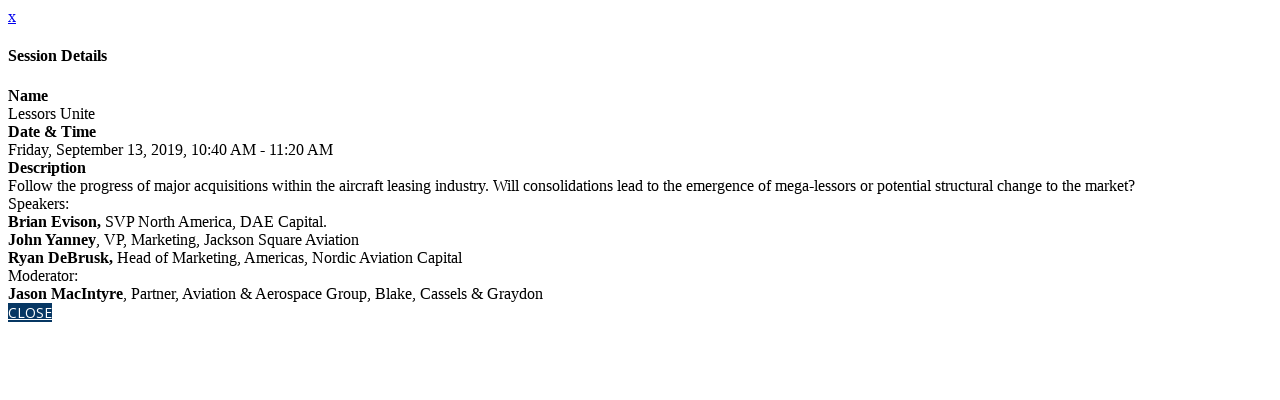

--- FILE ---
content_type: application/x-javascript;charset=utf-8
request_url: https://b.law.com/id?d_visid_ver=4.4.0&d_fieldgroup=A&mcorgid=96C4370453295E4C0A490D44%40AdobeOrg&mid=41925961322845794780170398702868766560&ts=1763714353640
body_size: -46
content:
{"mid":"41925961322845794780170398702868766560"}